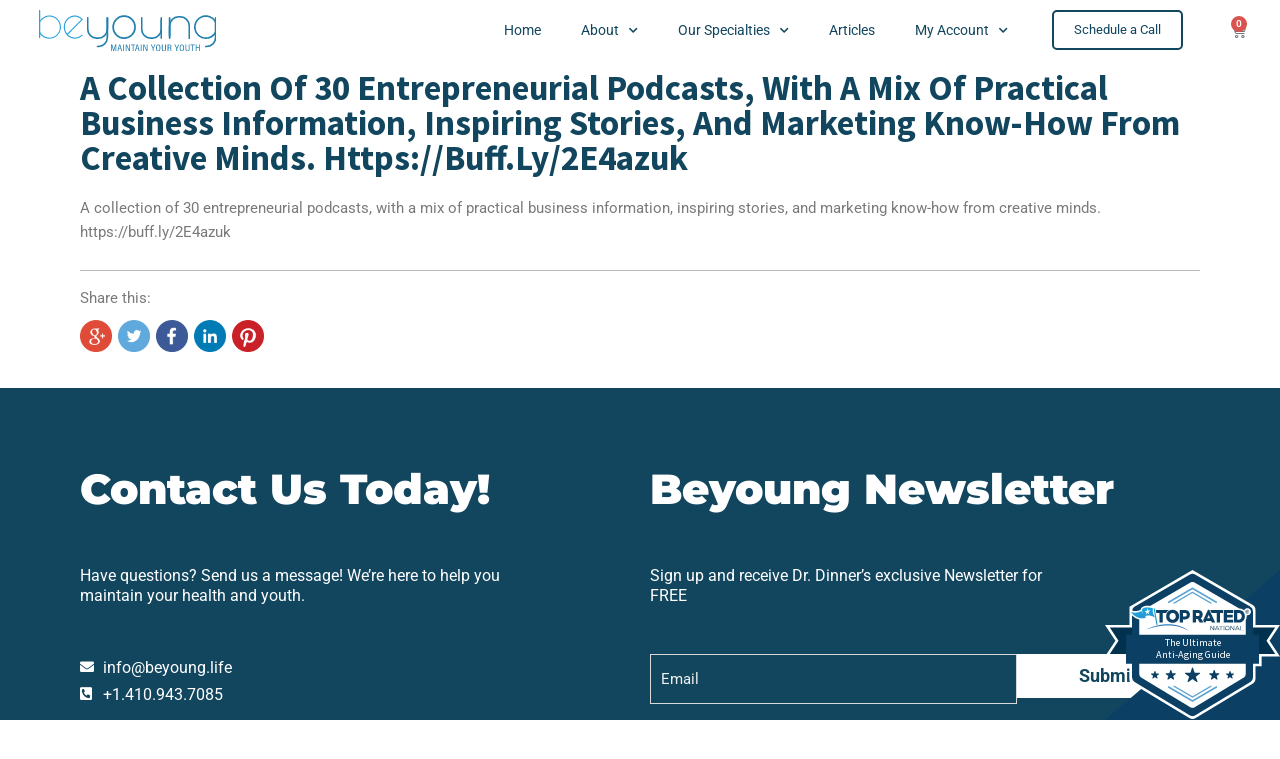

--- FILE ---
content_type: text/css
request_url: https://beyoung.life/wp-content/uploads/elementor/css/post-33829.css?ver=1743989346
body_size: 534
content:
.elementor-kit-33829{--e-global-color-primary:#6EC1E4;--e-global-color-secondary:#54595F;--e-global-color-text:#7A7A7A;--e-global-color-accent:#61CE70;--e-global-color-32ab563d:#4054B2;--e-global-color-383374e0:#23A455;--e-global-color-23bc9b3e:#000;--e-global-color-24c7c1ed:#FFF;--e-global-color-5069584b:#11465E;--e-global-color-2ba618ad:#0E396B;--e-global-color-32dc5dd:#00BFB3;--e-global-color-77364fd:#F7F7F7;--e-global-color-f186bd1:#11465E;--e-global-typography-primary-font-family:"Roboto";--e-global-typography-primary-font-weight:600;--e-global-typography-secondary-font-family:"Roboto Slab";--e-global-typography-secondary-font-weight:400;--e-global-typography-text-font-family:"Roboto";--e-global-typography-text-font-weight:400;--e-global-typography-accent-font-family:"Roboto";--e-global-typography-accent-font-weight:500;--e-global-typography-6b95ba1-font-family:"Source Sans Pro";--e-global-typography-6b95ba1-font-size:55px;--e-global-typography-6b95ba1-font-weight:800;--e-global-typography-6b95ba1-text-transform:uppercase;--e-global-typography-6b95ba1-line-height:1em;--e-global-typography-f96efa4-font-family:"Source Sans Pro";--e-global-typography-f96efa4-font-size:16px;--e-global-typography-f96efa4-font-weight:bold;--e-global-typography-f96efa4-text-transform:uppercase;--e-global-typography-3974b28-font-family:"Source Sans Pro";--e-global-typography-3974b28-font-size:35px;--e-global-typography-3974b28-font-weight:bold;--e-global-typography-3974b28-text-transform:capitalize;--e-global-typography-3974b28-line-height:1em;--e-global-typography-ec061b3-font-family:"Source Sans Pro";--e-global-typography-ec061b3-font-size:22px;--e-global-typography-ec061b3-line-height:1.3em;--e-global-typography-8947d04-font-family:"Source Sans Pro";--e-global-typography-8947d04-font-size:25px;--e-global-typography-8947d04-font-weight:700;--e-global-typography-8947d04-text-transform:capitalize;--e-global-typography-bf5a9b9-font-size:18px;--e-global-typography-bf5a9b9-font-weight:500;--e-global-typography-bf5a9b9-text-transform:capitalize;--e-global-typography-6ff8b0e-font-family:"Source Sans Pro";--e-global-typography-6ff8b0e-font-size:18px;--e-global-typography-6ff8b0e-line-height:1.2em;}.elementor-kit-33829 e-page-transition{background-color:#FFBC7D;}.elementor-section.elementor-section-boxed > .elementor-container{max-width:1140px;}.e-con{--container-max-width:1140px;}{}h1.entry-title{display:var(--page-title-display);}@media(max-width:1024px){.elementor-section.elementor-section-boxed > .elementor-container{max-width:1024px;}.e-con{--container-max-width:1024px;}}@media(max-width:767px){.elementor-section.elementor-section-boxed > .elementor-container{max-width:767px;}.e-con{--container-max-width:767px;}}

--- FILE ---
content_type: text/css
request_url: https://beyoung.life/wp-content/uploads/elementor/css/post-33049.css?ver=1743989346
body_size: 1142
content:
.elementor-33049 .elementor-element.elementor-element-60f8730 > .elementor-container > .elementor-column > .elementor-widget-wrap{align-content:center;align-items:center;}.elementor-33049 .elementor-element.elementor-element-60f8730:not(.elementor-motion-effects-element-type-background), .elementor-33049 .elementor-element.elementor-element-60f8730 > .elementor-motion-effects-container > .elementor-motion-effects-layer{background-color:#ffffff;}.elementor-33049 .elementor-element.elementor-element-60f8730 > .elementor-background-overlay{opacity:0.5;transition:background 0.3s, border-radius 0.3s, opacity 0.3s;}.elementor-33049 .elementor-element.elementor-element-60f8730{transition:background 0.3s, border 0.3s, border-radius 0.3s, box-shadow 0.3s;padding:0px 0px 0px 0px;z-index:20;}.elementor-widget-image .widget-image-caption{color:var( --e-global-color-text );font-family:var( --e-global-typography-text-font-family );font-weight:var( --e-global-typography-text-font-weight );}.elementor-33049 .elementor-element.elementor-element-fc86c34 img{width:75%;}.elementor-widget-nav-menu .elementor-nav-menu .elementor-item{font-family:var( --e-global-typography-primary-font-family );font-weight:var( --e-global-typography-primary-font-weight );}.elementor-widget-nav-menu .elementor-nav-menu--main .elementor-item{color:var( --e-global-color-text );fill:var( --e-global-color-text );}.elementor-widget-nav-menu .elementor-nav-menu--main .elementor-item:hover,
					.elementor-widget-nav-menu .elementor-nav-menu--main .elementor-item.elementor-item-active,
					.elementor-widget-nav-menu .elementor-nav-menu--main .elementor-item.highlighted,
					.elementor-widget-nav-menu .elementor-nav-menu--main .elementor-item:focus{color:var( --e-global-color-accent );fill:var( --e-global-color-accent );}.elementor-widget-nav-menu .elementor-nav-menu--main:not(.e--pointer-framed) .elementor-item:before,
					.elementor-widget-nav-menu .elementor-nav-menu--main:not(.e--pointer-framed) .elementor-item:after{background-color:var( --e-global-color-accent );}.elementor-widget-nav-menu .e--pointer-framed .elementor-item:before,
					.elementor-widget-nav-menu .e--pointer-framed .elementor-item:after{border-color:var( --e-global-color-accent );}.elementor-widget-nav-menu{--e-nav-menu-divider-color:var( --e-global-color-text );}.elementor-widget-nav-menu .elementor-nav-menu--dropdown .elementor-item, .elementor-widget-nav-menu .elementor-nav-menu--dropdown  .elementor-sub-item{font-family:var( --e-global-typography-accent-font-family );font-weight:var( --e-global-typography-accent-font-weight );}.elementor-33049 .elementor-element.elementor-element-a0b3bf0 .elementor-menu-toggle{margin-left:auto;}.elementor-33049 .elementor-element.elementor-element-a0b3bf0 .elementor-nav-menu .elementor-item{font-size:14px;font-weight:400;line-height:1em;}.elementor-33049 .elementor-element.elementor-element-a0b3bf0 .elementor-nav-menu--main .elementor-item{color:#11465E;fill:#11465E;}.elementor-33049 .elementor-element.elementor-element-a0b3bf0 .elementor-nav-menu--main .elementor-item:hover,
					.elementor-33049 .elementor-element.elementor-element-a0b3bf0 .elementor-nav-menu--main .elementor-item.elementor-item-active,
					.elementor-33049 .elementor-element.elementor-element-a0b3bf0 .elementor-nav-menu--main .elementor-item.highlighted,
					.elementor-33049 .elementor-element.elementor-element-a0b3bf0 .elementor-nav-menu--main .elementor-item:focus{color:#00BFB3;fill:#00BFB3;}.elementor-33049 .elementor-element.elementor-element-a0b3bf0 .elementor-nav-menu--main:not(.e--pointer-framed) .elementor-item:before,
					.elementor-33049 .elementor-element.elementor-element-a0b3bf0 .elementor-nav-menu--main:not(.e--pointer-framed) .elementor-item:after{background-color:#00BFB3;}.elementor-33049 .elementor-element.elementor-element-a0b3bf0 .e--pointer-framed .elementor-item:before,
					.elementor-33049 .elementor-element.elementor-element-a0b3bf0 .e--pointer-framed .elementor-item:after{border-color:#00BFB3;}.elementor-widget-button .elementor-button{background-color:var( --e-global-color-accent );font-family:var( --e-global-typography-accent-font-family );font-weight:var( --e-global-typography-accent-font-weight );}.elementor-33049 .elementor-element.elementor-element-9c1e05f .elementor-button{background-color:rgba(255,255,255,0);font-weight:400;line-height:1.3em;fill:#11465E;color:#11465E;border-style:solid;border-width:2px 2px 2px 2px;border-color:#11465e;border-radius:5px 5px 5px 5px;}.elementor-33049 .elementor-element.elementor-element-9c1e05f .elementor-button:hover, .elementor-33049 .elementor-element.elementor-element-9c1e05f .elementor-button:focus{background-color:#11465e;color:#ffffff;border-color:#11465e;}.elementor-33049 .elementor-element.elementor-element-9c1e05f .elementor-button:hover svg, .elementor-33049 .elementor-element.elementor-element-9c1e05f .elementor-button:focus svg{fill:#ffffff;}.elementor-widget-woocommerce-menu-cart .elementor-menu-cart__toggle .elementor-button{font-family:var( --e-global-typography-primary-font-family );font-weight:var( --e-global-typography-primary-font-weight );}.elementor-widget-woocommerce-menu-cart .elementor-menu-cart__product-name a{font-family:var( --e-global-typography-primary-font-family );font-weight:var( --e-global-typography-primary-font-weight );}.elementor-widget-woocommerce-menu-cart .elementor-menu-cart__product-price{font-family:var( --e-global-typography-primary-font-family );font-weight:var( --e-global-typography-primary-font-weight );}.elementor-widget-woocommerce-menu-cart .elementor-menu-cart__footer-buttons .elementor-button{font-family:var( --e-global-typography-primary-font-family );font-weight:var( --e-global-typography-primary-font-weight );}.elementor-widget-woocommerce-menu-cart .elementor-menu-cart__footer-buttons a.elementor-button--view-cart{font-family:var( --e-global-typography-primary-font-family );font-weight:var( --e-global-typography-primary-font-weight );}.elementor-widget-woocommerce-menu-cart .elementor-menu-cart__footer-buttons a.elementor-button--checkout{font-family:var( --e-global-typography-primary-font-family );font-weight:var( --e-global-typography-primary-font-weight );}.elementor-widget-woocommerce-menu-cart .woocommerce-mini-cart__empty-message{font-family:var( --e-global-typography-primary-font-family );font-weight:var( --e-global-typography-primary-font-weight );}.elementor-33049 .elementor-element.elementor-element-3ed3b28{--divider-style:solid;--subtotal-divider-style:solid;--elementor-remove-from-cart-button:none;--remove-from-cart-button:block;--toggle-button-border-color:#11465E;--toggle-button-border-width:0px;--toggle-button-border-radius:5px;--cart-border-style:none;--cart-footer-layout:1fr 1fr;--products-max-height-sidecart:calc(100vh - 240px);--products-max-height-minicart:calc(100vh - 385px);}.elementor-33049 .elementor-element.elementor-element-3ed3b28 .widget_shopping_cart_content{--subtotal-divider-left-width:0;--subtotal-divider-right-width:0;}.elementor-theme-builder-content-area{height:400px;}.elementor-location-header:before, .elementor-location-footer:before{content:"";display:table;clear:both;}@media(max-width:1024px){.elementor-33049 .elementor-element.elementor-element-fc86c34 img{width:100%;}}@media(min-width:768px){.elementor-33049 .elementor-element.elementor-element-3b1bc19{width:19.953%;}.elementor-33049 .elementor-element.elementor-element-dbfb6a3{width:61.107%;}.elementor-33049 .elementor-element.elementor-element-c6233f7{width:12.452%;}.elementor-33049 .elementor-element.elementor-element-fe562c2{width:6.488%;}}@media(max-width:1024px) and (min-width:768px){.elementor-33049 .elementor-element.elementor-element-3b1bc19{width:25%;}.elementor-33049 .elementor-element.elementor-element-dbfb6a3{width:41%;}.elementor-33049 .elementor-element.elementor-element-c6233f7{width:22%;}.elementor-33049 .elementor-element.elementor-element-fe562c2{width:12%;}}@media(max-width:767px){.elementor-33049 .elementor-element.elementor-element-3b1bc19{width:50%;}.elementor-33049 .elementor-element.elementor-element-dbfb6a3{width:26%;}.elementor-33049 .elementor-element.elementor-element-c6233f7{width:45%;}.elementor-33049 .elementor-element.elementor-element-fe562c2{width:24%;}}

--- FILE ---
content_type: application/javascript
request_url: https://prism.app-us1.com/?a=1000582308&u=https%3A%2F%2Fbeyoung.life%2Funcategorized%2Fa-collection-of-30-entrepreneurial-podcasts-with-a-mix-of-practical-business-information-inspiring-stories-and-marketing-know-how-from-creative-minds-httpsbuff-ly2e4azuk%2F
body_size: 125
content:
window.visitorGlobalObject=window.visitorGlobalObject||window.prismGlobalObject;window.visitorGlobalObject.setVisitorId('c5f9790e-969c-401b-966d-fa56ea203bd7', '1000582308');window.visitorGlobalObject.setWhitelistedServices('tracking', '1000582308');